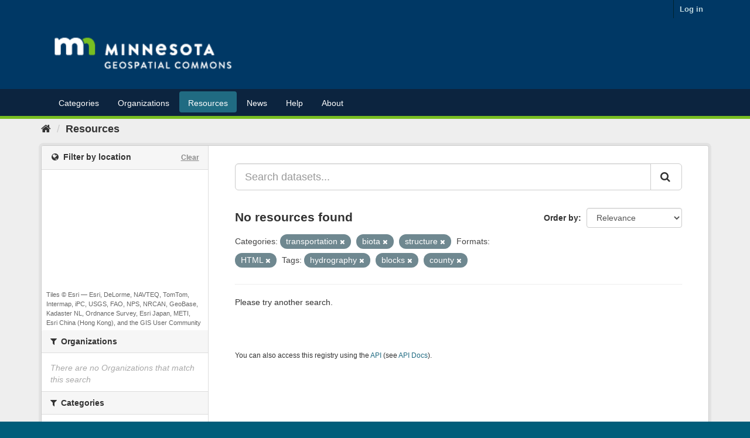

--- FILE ---
content_type: text/plain; charset=UTF-8
request_url: https://gisdata.mn.gov/c99a4269-161c-4242-a3f0-28d44fa6ce24?
body_size: 111
content:
{"ssresp":"2","jsrecvd":"true","__uzmaj":"5b2316c8-0da0-41b7-ae93-a8b451542db4","__uzmbj":"1766459949","__uzmcj":"525191049579","__uzmdj":"1766459949","jsbd2":"6cb939aa-bpq1-d2a0-54d6-2d44111469aa"}

--- FILE ---
content_type: text/plain; charset=UTF-8
request_url: https://gisdata.mn.gov/c99a4269-161c-4242-a3f0-28d44fa6ce24?
body_size: 220
content:
{"ssresp":"2","jsrecvd":"true","__uzmaj":"6658c56d-cbb3-44af-9e4b-15faa28bc9de","__uzmbj":"1766459948","__uzmcj":"386111023023","__uzmdj":"1766459948","__uzmlj":"l3xg+xGOIOqaZnFb8cofPDOneVkRsN/802zE9RZncsk=","__uzmfj":"7f90006658c56d-cbb3-44af-9e4b-15faa28bc9de1-17664599489860-0019ec27fb2caa0b13510","uzmxj":"7f9000978946e8-100b-4668-b45f-1c575e69107c1-17664599489860-ae930b6a41de9b9610","dync":"uzmx","jsbd2":"36452f7a-bpq1-c2a0-8eca-98cb2055976c","mc":{},"mct":""}